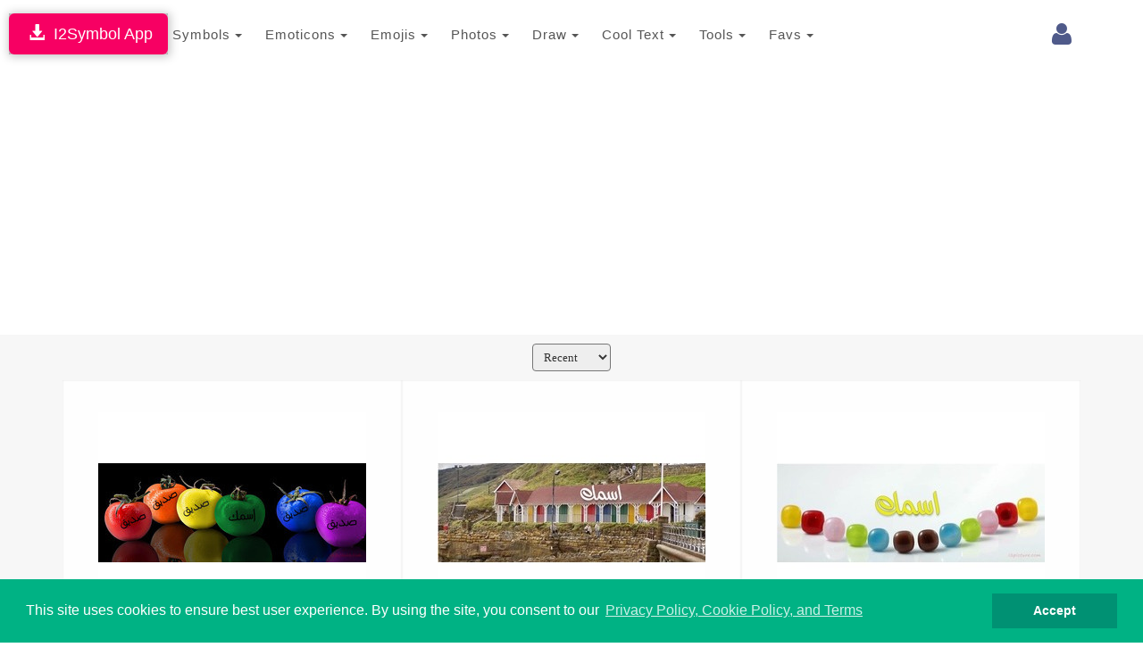

--- FILE ---
content_type: text/html; charset=utf-8
request_url: https://www.google.com/recaptcha/api2/aframe
body_size: 267
content:
<!DOCTYPE HTML><html><head><meta http-equiv="content-type" content="text/html; charset=UTF-8"></head><body><script nonce="-vJJ4B1-V8fSgpozcxwsmw">/** Anti-fraud and anti-abuse applications only. See google.com/recaptcha */ try{var clients={'sodar':'https://pagead2.googlesyndication.com/pagead/sodar?'};window.addEventListener("message",function(a){try{if(a.source===window.parent){var b=JSON.parse(a.data);var c=clients[b['id']];if(c){var d=document.createElement('img');d.src=c+b['params']+'&rc='+(localStorage.getItem("rc::a")?sessionStorage.getItem("rc::b"):"");window.document.body.appendChild(d);sessionStorage.setItem("rc::e",parseInt(sessionStorage.getItem("rc::e")||0)+1);localStorage.setItem("rc::h",'1769025016092');}}}catch(b){}});window.parent.postMessage("_grecaptcha_ready", "*");}catch(b){}</script></body></html>